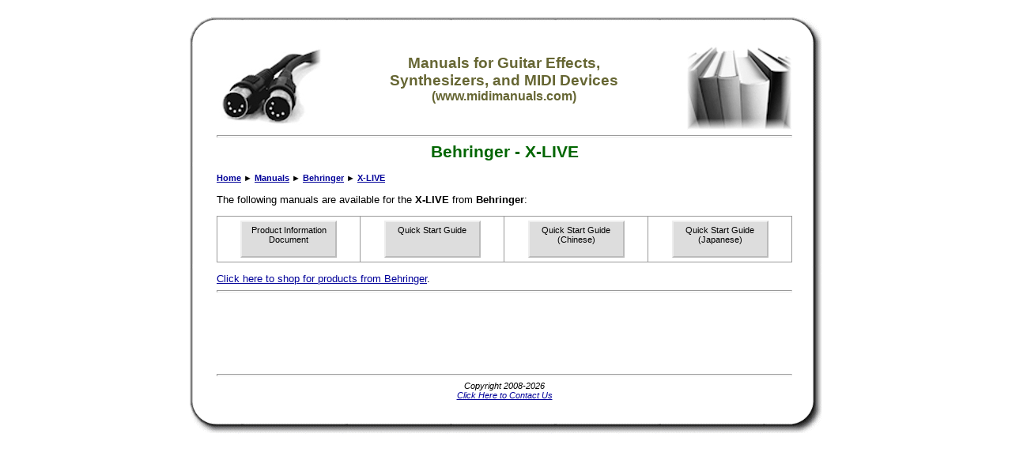

--- FILE ---
content_type: text/html; charset=utf-8
request_url: https://www.google.com/recaptcha/api2/aframe
body_size: 267
content:
<!DOCTYPE HTML><html><head><meta http-equiv="content-type" content="text/html; charset=UTF-8"></head><body><script nonce="hgpv3_qiAbNjOYJi6XeeZA">/** Anti-fraud and anti-abuse applications only. See google.com/recaptcha */ try{var clients={'sodar':'https://pagead2.googlesyndication.com/pagead/sodar?'};window.addEventListener("message",function(a){try{if(a.source===window.parent){var b=JSON.parse(a.data);var c=clients[b['id']];if(c){var d=document.createElement('img');d.src=c+b['params']+'&rc='+(localStorage.getItem("rc::a")?sessionStorage.getItem("rc::b"):"");window.document.body.appendChild(d);sessionStorage.setItem("rc::e",parseInt(sessionStorage.getItem("rc::e")||0)+1);localStorage.setItem("rc::h",'1768990402488');}}}catch(b){}});window.parent.postMessage("_grecaptcha_ready", "*");}catch(b){}</script></body></html>